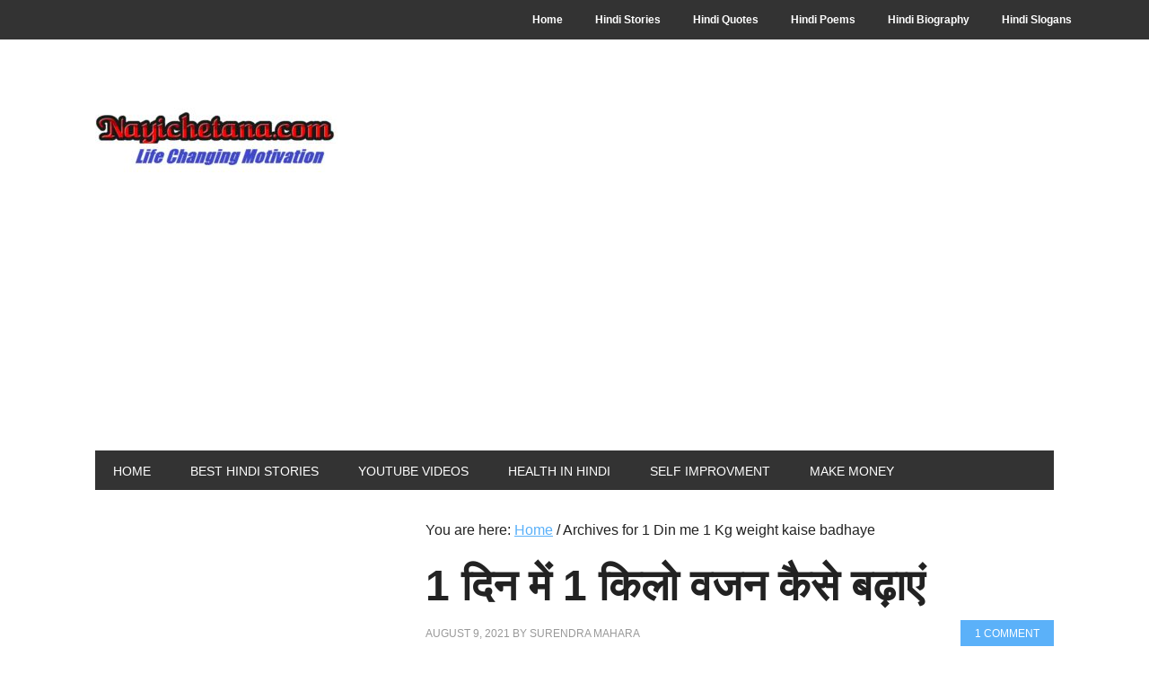

--- FILE ---
content_type: text/html; charset=UTF-8
request_url: https://www.nayichetana.com/tag/1-din-me-1-kg-weight-kaise-badhaye
body_size: 11351
content:
<!DOCTYPE html>
<html lang="en-US">
<head >
<meta charset="UTF-8" />
<meta name="viewport" content="width=device-width, initial-scale=1" />
<meta name='robots' content='index, follow, max-image-preview:large, max-snippet:-1, max-video-preview:-1' />

	<!-- This site is optimized with the Yoast SEO plugin v26.0 - https://yoast.com/wordpress/plugins/seo/ -->
	<title>1 Din me 1 Kg weight kaise badhaye Archives - Nayichetana.com</title>
	<link rel="canonical" href="https://www.nayichetana.com/tag/1-din-me-1-kg-weight-kaise-badhaye" />
	<meta property="og:locale" content="en_US" />
	<meta property="og:type" content="article" />
	<meta property="og:title" content="1 Din me 1 Kg weight kaise badhaye Archives - Nayichetana.com" />
	<meta property="og:url" content="https://www.nayichetana.com/tag/1-din-me-1-kg-weight-kaise-badhaye" />
	<meta property="og:site_name" content="Nayichetana.com" />
	<meta name="twitter:card" content="summary_large_image" />
	<meta name="twitter:site" content="@mahara230" />
	<script type="application/ld+json" class="yoast-schema-graph">{"@context":"https://schema.org","@graph":[{"@type":"CollectionPage","@id":"https://www.nayichetana.com/tag/1-din-me-1-kg-weight-kaise-badhaye","url":"https://www.nayichetana.com/tag/1-din-me-1-kg-weight-kaise-badhaye","name":"1 Din me 1 Kg weight kaise badhaye Archives - Nayichetana.com","isPartOf":{"@id":"https://www.nayichetana.com/#website"},"primaryImageOfPage":{"@id":"https://www.nayichetana.com/tag/1-din-me-1-kg-weight-kaise-badhaye#primaryimage"},"image":{"@id":"https://www.nayichetana.com/tag/1-din-me-1-kg-weight-kaise-badhaye#primaryimage"},"thumbnailUrl":"https://www.nayichetana.com/wp-content/uploads/2021/08/वजन-बढ़ाने-के-चमत्कारिक-उपाय-imresizer.jpg","breadcrumb":{"@id":"https://www.nayichetana.com/tag/1-din-me-1-kg-weight-kaise-badhaye#breadcrumb"},"inLanguage":"en-US"},{"@type":"ImageObject","inLanguage":"en-US","@id":"https://www.nayichetana.com/tag/1-din-me-1-kg-weight-kaise-badhaye#primaryimage","url":"https://www.nayichetana.com/wp-content/uploads/2021/08/वजन-बढ़ाने-के-चमत्कारिक-उपाय-imresizer.jpg","contentUrl":"https://www.nayichetana.com/wp-content/uploads/2021/08/वजन-बढ़ाने-के-चमत्कारिक-उपाय-imresizer.jpg","width":832,"height":741,"caption":"1 Din me 1 Kg weight kaise badhaye"},{"@type":"BreadcrumbList","@id":"https://www.nayichetana.com/tag/1-din-me-1-kg-weight-kaise-badhaye#breadcrumb","itemListElement":[{"@type":"ListItem","position":1,"name":"Home","item":"https://www.nayichetana.com/"},{"@type":"ListItem","position":2,"name":"1 Din me 1 Kg weight kaise badhaye"}]},{"@type":"WebSite","@id":"https://www.nayichetana.com/#website","url":"https://www.nayichetana.com/","name":"Nayichetana.com","description":"Nayichetana, Nayichetana.com, slogan in hindi","publisher":{"@id":"https://www.nayichetana.com/#/schema/person/5b382803b1a86dc44c4c317f5e8b886d"},"alternateName":"Nayichetana.com","potentialAction":[{"@type":"SearchAction","target":{"@type":"EntryPoint","urlTemplate":"https://www.nayichetana.com/?s={search_term_string}"},"query-input":{"@type":"PropertyValueSpecification","valueRequired":true,"valueName":"search_term_string"}}],"inLanguage":"en-US"},{"@type":["Person","Organization"],"@id":"https://www.nayichetana.com/#/schema/person/5b382803b1a86dc44c4c317f5e8b886d","name":"Surendra Mahara","image":{"@type":"ImageObject","inLanguage":"en-US","@id":"https://www.nayichetana.com/#/schema/person/image/","url":"https://secure.gravatar.com/avatar/b3098f0810059c5060fff4252549502032ecc1279ceb84692ee2bca68b0cd750?s=96&d=identicon&r=g","contentUrl":"https://secure.gravatar.com/avatar/b3098f0810059c5060fff4252549502032ecc1279ceb84692ee2bca68b0cd750?s=96&d=identicon&r=g","caption":"Surendra Mahara"},"logo":{"@id":"https://www.nayichetana.com/#/schema/person/image/"},"description":"Surendra mahara Author and founder of Nayichetana.com. He is very passionate about blogging And make people motivated and positive..Read More Connect On a Facebook Connect On a Youtube","sameAs":["https://www.nayichetana.com","www.facebook.com/nayichetana","https://www.instagram.com/surendra_mehra_singh/","https://x.com/https://twitter.com/mahara230","https://www.youtube.com/channel/UCh1-1a1yofinfgvyBSINPsw"]}]}</script>
	<!-- / Yoast SEO plugin. -->


<link rel='dns-prefetch' href='//static.addtoany.com' />
<link rel='dns-prefetch' href='//fonts.googleapis.com' />
<link rel="alternate" type="application/rss+xml" title="Nayichetana.com &raquo; Feed" href="http://feeds.feedburner.com/Nayichetanacom" />
<link rel="alternate" type="application/rss+xml" title="Nayichetana.com &raquo; Comments Feed" href="https://www.nayichetana.com/comments/feed" />
<link rel="alternate" type="application/rss+xml" title="Nayichetana.com &raquo; 1 Din me 1 Kg weight kaise badhaye Tag Feed" href="https://www.nayichetana.com/tag/1-din-me-1-kg-weight-kaise-badhaye/feed" />
		<style>
			.lazyload,
			.lazyloading {
				max-width: 100%;
			}
		</style>
		<style id='wp-img-auto-sizes-contain-inline-css' type='text/css'>
img:is([sizes=auto i],[sizes^="auto," i]){contain-intrinsic-size:3000px 1500px}
/*# sourceURL=wp-img-auto-sizes-contain-inline-css */
</style>
<link rel='stylesheet' id='metro-pro-theme-css' href='https://www.nayichetana.com/wp-content/themes/metro-pro/style.css?ver=2.0.1' type='text/css' media='all' />
<style id='wp-emoji-styles-inline-css' type='text/css'>

	img.wp-smiley, img.emoji {
		display: inline !important;
		border: none !important;
		box-shadow: none !important;
		height: 1em !important;
		width: 1em !important;
		margin: 0 0.07em !important;
		vertical-align: -0.1em !important;
		background: none !important;
		padding: 0 !important;
	}
/*# sourceURL=wp-emoji-styles-inline-css */
</style>
<style id='wp-block-library-inline-css' type='text/css'>
:root{--wp-block-synced-color:#7a00df;--wp-block-synced-color--rgb:122,0,223;--wp-bound-block-color:var(--wp-block-synced-color);--wp-editor-canvas-background:#ddd;--wp-admin-theme-color:#007cba;--wp-admin-theme-color--rgb:0,124,186;--wp-admin-theme-color-darker-10:#006ba1;--wp-admin-theme-color-darker-10--rgb:0,107,160.5;--wp-admin-theme-color-darker-20:#005a87;--wp-admin-theme-color-darker-20--rgb:0,90,135;--wp-admin-border-width-focus:2px}@media (min-resolution:192dpi){:root{--wp-admin-border-width-focus:1.5px}}.wp-element-button{cursor:pointer}:root .has-very-light-gray-background-color{background-color:#eee}:root .has-very-dark-gray-background-color{background-color:#313131}:root .has-very-light-gray-color{color:#eee}:root .has-very-dark-gray-color{color:#313131}:root .has-vivid-green-cyan-to-vivid-cyan-blue-gradient-background{background:linear-gradient(135deg,#00d084,#0693e3)}:root .has-purple-crush-gradient-background{background:linear-gradient(135deg,#34e2e4,#4721fb 50%,#ab1dfe)}:root .has-hazy-dawn-gradient-background{background:linear-gradient(135deg,#faaca8,#dad0ec)}:root .has-subdued-olive-gradient-background{background:linear-gradient(135deg,#fafae1,#67a671)}:root .has-atomic-cream-gradient-background{background:linear-gradient(135deg,#fdd79a,#004a59)}:root .has-nightshade-gradient-background{background:linear-gradient(135deg,#330968,#31cdcf)}:root .has-midnight-gradient-background{background:linear-gradient(135deg,#020381,#2874fc)}:root{--wp--preset--font-size--normal:16px;--wp--preset--font-size--huge:42px}.has-regular-font-size{font-size:1em}.has-larger-font-size{font-size:2.625em}.has-normal-font-size{font-size:var(--wp--preset--font-size--normal)}.has-huge-font-size{font-size:var(--wp--preset--font-size--huge)}.has-text-align-center{text-align:center}.has-text-align-left{text-align:left}.has-text-align-right{text-align:right}.has-fit-text{white-space:nowrap!important}#end-resizable-editor-section{display:none}.aligncenter{clear:both}.items-justified-left{justify-content:flex-start}.items-justified-center{justify-content:center}.items-justified-right{justify-content:flex-end}.items-justified-space-between{justify-content:space-between}.screen-reader-text{border:0;clip-path:inset(50%);height:1px;margin:-1px;overflow:hidden;padding:0;position:absolute;width:1px;word-wrap:normal!important}.screen-reader-text:focus{background-color:#ddd;clip-path:none;color:#444;display:block;font-size:1em;height:auto;left:5px;line-height:normal;padding:15px 23px 14px;text-decoration:none;top:5px;width:auto;z-index:100000}html :where(.has-border-color){border-style:solid}html :where([style*=border-top-color]){border-top-style:solid}html :where([style*=border-right-color]){border-right-style:solid}html :where([style*=border-bottom-color]){border-bottom-style:solid}html :where([style*=border-left-color]){border-left-style:solid}html :where([style*=border-width]){border-style:solid}html :where([style*=border-top-width]){border-top-style:solid}html :where([style*=border-right-width]){border-right-style:solid}html :where([style*=border-bottom-width]){border-bottom-style:solid}html :where([style*=border-left-width]){border-left-style:solid}html :where(img[class*=wp-image-]){height:auto;max-width:100%}:where(figure){margin:0 0 1em}html :where(.is-position-sticky){--wp-admin--admin-bar--position-offset:var(--wp-admin--admin-bar--height,0px)}@media screen and (max-width:600px){html :where(.is-position-sticky){--wp-admin--admin-bar--position-offset:0px}}

/*# sourceURL=wp-block-library-inline-css */
</style><style id='global-styles-inline-css' type='text/css'>
:root{--wp--preset--aspect-ratio--square: 1;--wp--preset--aspect-ratio--4-3: 4/3;--wp--preset--aspect-ratio--3-4: 3/4;--wp--preset--aspect-ratio--3-2: 3/2;--wp--preset--aspect-ratio--2-3: 2/3;--wp--preset--aspect-ratio--16-9: 16/9;--wp--preset--aspect-ratio--9-16: 9/16;--wp--preset--color--black: #000000;--wp--preset--color--cyan-bluish-gray: #abb8c3;--wp--preset--color--white: #ffffff;--wp--preset--color--pale-pink: #f78da7;--wp--preset--color--vivid-red: #cf2e2e;--wp--preset--color--luminous-vivid-orange: #ff6900;--wp--preset--color--luminous-vivid-amber: #fcb900;--wp--preset--color--light-green-cyan: #7bdcb5;--wp--preset--color--vivid-green-cyan: #00d084;--wp--preset--color--pale-cyan-blue: #8ed1fc;--wp--preset--color--vivid-cyan-blue: #0693e3;--wp--preset--color--vivid-purple: #9b51e0;--wp--preset--gradient--vivid-cyan-blue-to-vivid-purple: linear-gradient(135deg,rgb(6,147,227) 0%,rgb(155,81,224) 100%);--wp--preset--gradient--light-green-cyan-to-vivid-green-cyan: linear-gradient(135deg,rgb(122,220,180) 0%,rgb(0,208,130) 100%);--wp--preset--gradient--luminous-vivid-amber-to-luminous-vivid-orange: linear-gradient(135deg,rgb(252,185,0) 0%,rgb(255,105,0) 100%);--wp--preset--gradient--luminous-vivid-orange-to-vivid-red: linear-gradient(135deg,rgb(255,105,0) 0%,rgb(207,46,46) 100%);--wp--preset--gradient--very-light-gray-to-cyan-bluish-gray: linear-gradient(135deg,rgb(238,238,238) 0%,rgb(169,184,195) 100%);--wp--preset--gradient--cool-to-warm-spectrum: linear-gradient(135deg,rgb(74,234,220) 0%,rgb(151,120,209) 20%,rgb(207,42,186) 40%,rgb(238,44,130) 60%,rgb(251,105,98) 80%,rgb(254,248,76) 100%);--wp--preset--gradient--blush-light-purple: linear-gradient(135deg,rgb(255,206,236) 0%,rgb(152,150,240) 100%);--wp--preset--gradient--blush-bordeaux: linear-gradient(135deg,rgb(254,205,165) 0%,rgb(254,45,45) 50%,rgb(107,0,62) 100%);--wp--preset--gradient--luminous-dusk: linear-gradient(135deg,rgb(255,203,112) 0%,rgb(199,81,192) 50%,rgb(65,88,208) 100%);--wp--preset--gradient--pale-ocean: linear-gradient(135deg,rgb(255,245,203) 0%,rgb(182,227,212) 50%,rgb(51,167,181) 100%);--wp--preset--gradient--electric-grass: linear-gradient(135deg,rgb(202,248,128) 0%,rgb(113,206,126) 100%);--wp--preset--gradient--midnight: linear-gradient(135deg,rgb(2,3,129) 0%,rgb(40,116,252) 100%);--wp--preset--font-size--small: 13px;--wp--preset--font-size--medium: 20px;--wp--preset--font-size--large: 36px;--wp--preset--font-size--x-large: 42px;--wp--preset--spacing--20: 0.44rem;--wp--preset--spacing--30: 0.67rem;--wp--preset--spacing--40: 1rem;--wp--preset--spacing--50: 1.5rem;--wp--preset--spacing--60: 2.25rem;--wp--preset--spacing--70: 3.38rem;--wp--preset--spacing--80: 5.06rem;--wp--preset--shadow--natural: 6px 6px 9px rgba(0, 0, 0, 0.2);--wp--preset--shadow--deep: 12px 12px 50px rgba(0, 0, 0, 0.4);--wp--preset--shadow--sharp: 6px 6px 0px rgba(0, 0, 0, 0.2);--wp--preset--shadow--outlined: 6px 6px 0px -3px rgb(255, 255, 255), 6px 6px rgb(0, 0, 0);--wp--preset--shadow--crisp: 6px 6px 0px rgb(0, 0, 0);}:where(.is-layout-flex){gap: 0.5em;}:where(.is-layout-grid){gap: 0.5em;}body .is-layout-flex{display: flex;}.is-layout-flex{flex-wrap: wrap;align-items: center;}.is-layout-flex > :is(*, div){margin: 0;}body .is-layout-grid{display: grid;}.is-layout-grid > :is(*, div){margin: 0;}:where(.wp-block-columns.is-layout-flex){gap: 2em;}:where(.wp-block-columns.is-layout-grid){gap: 2em;}:where(.wp-block-post-template.is-layout-flex){gap: 1.25em;}:where(.wp-block-post-template.is-layout-grid){gap: 1.25em;}.has-black-color{color: var(--wp--preset--color--black) !important;}.has-cyan-bluish-gray-color{color: var(--wp--preset--color--cyan-bluish-gray) !important;}.has-white-color{color: var(--wp--preset--color--white) !important;}.has-pale-pink-color{color: var(--wp--preset--color--pale-pink) !important;}.has-vivid-red-color{color: var(--wp--preset--color--vivid-red) !important;}.has-luminous-vivid-orange-color{color: var(--wp--preset--color--luminous-vivid-orange) !important;}.has-luminous-vivid-amber-color{color: var(--wp--preset--color--luminous-vivid-amber) !important;}.has-light-green-cyan-color{color: var(--wp--preset--color--light-green-cyan) !important;}.has-vivid-green-cyan-color{color: var(--wp--preset--color--vivid-green-cyan) !important;}.has-pale-cyan-blue-color{color: var(--wp--preset--color--pale-cyan-blue) !important;}.has-vivid-cyan-blue-color{color: var(--wp--preset--color--vivid-cyan-blue) !important;}.has-vivid-purple-color{color: var(--wp--preset--color--vivid-purple) !important;}.has-black-background-color{background-color: var(--wp--preset--color--black) !important;}.has-cyan-bluish-gray-background-color{background-color: var(--wp--preset--color--cyan-bluish-gray) !important;}.has-white-background-color{background-color: var(--wp--preset--color--white) !important;}.has-pale-pink-background-color{background-color: var(--wp--preset--color--pale-pink) !important;}.has-vivid-red-background-color{background-color: var(--wp--preset--color--vivid-red) !important;}.has-luminous-vivid-orange-background-color{background-color: var(--wp--preset--color--luminous-vivid-orange) !important;}.has-luminous-vivid-amber-background-color{background-color: var(--wp--preset--color--luminous-vivid-amber) !important;}.has-light-green-cyan-background-color{background-color: var(--wp--preset--color--light-green-cyan) !important;}.has-vivid-green-cyan-background-color{background-color: var(--wp--preset--color--vivid-green-cyan) !important;}.has-pale-cyan-blue-background-color{background-color: var(--wp--preset--color--pale-cyan-blue) !important;}.has-vivid-cyan-blue-background-color{background-color: var(--wp--preset--color--vivid-cyan-blue) !important;}.has-vivid-purple-background-color{background-color: var(--wp--preset--color--vivid-purple) !important;}.has-black-border-color{border-color: var(--wp--preset--color--black) !important;}.has-cyan-bluish-gray-border-color{border-color: var(--wp--preset--color--cyan-bluish-gray) !important;}.has-white-border-color{border-color: var(--wp--preset--color--white) !important;}.has-pale-pink-border-color{border-color: var(--wp--preset--color--pale-pink) !important;}.has-vivid-red-border-color{border-color: var(--wp--preset--color--vivid-red) !important;}.has-luminous-vivid-orange-border-color{border-color: var(--wp--preset--color--luminous-vivid-orange) !important;}.has-luminous-vivid-amber-border-color{border-color: var(--wp--preset--color--luminous-vivid-amber) !important;}.has-light-green-cyan-border-color{border-color: var(--wp--preset--color--light-green-cyan) !important;}.has-vivid-green-cyan-border-color{border-color: var(--wp--preset--color--vivid-green-cyan) !important;}.has-pale-cyan-blue-border-color{border-color: var(--wp--preset--color--pale-cyan-blue) !important;}.has-vivid-cyan-blue-border-color{border-color: var(--wp--preset--color--vivid-cyan-blue) !important;}.has-vivid-purple-border-color{border-color: var(--wp--preset--color--vivid-purple) !important;}.has-vivid-cyan-blue-to-vivid-purple-gradient-background{background: var(--wp--preset--gradient--vivid-cyan-blue-to-vivid-purple) !important;}.has-light-green-cyan-to-vivid-green-cyan-gradient-background{background: var(--wp--preset--gradient--light-green-cyan-to-vivid-green-cyan) !important;}.has-luminous-vivid-amber-to-luminous-vivid-orange-gradient-background{background: var(--wp--preset--gradient--luminous-vivid-amber-to-luminous-vivid-orange) !important;}.has-luminous-vivid-orange-to-vivid-red-gradient-background{background: var(--wp--preset--gradient--luminous-vivid-orange-to-vivid-red) !important;}.has-very-light-gray-to-cyan-bluish-gray-gradient-background{background: var(--wp--preset--gradient--very-light-gray-to-cyan-bluish-gray) !important;}.has-cool-to-warm-spectrum-gradient-background{background: var(--wp--preset--gradient--cool-to-warm-spectrum) !important;}.has-blush-light-purple-gradient-background{background: var(--wp--preset--gradient--blush-light-purple) !important;}.has-blush-bordeaux-gradient-background{background: var(--wp--preset--gradient--blush-bordeaux) !important;}.has-luminous-dusk-gradient-background{background: var(--wp--preset--gradient--luminous-dusk) !important;}.has-pale-ocean-gradient-background{background: var(--wp--preset--gradient--pale-ocean) !important;}.has-electric-grass-gradient-background{background: var(--wp--preset--gradient--electric-grass) !important;}.has-midnight-gradient-background{background: var(--wp--preset--gradient--midnight) !important;}.has-small-font-size{font-size: var(--wp--preset--font-size--small) !important;}.has-medium-font-size{font-size: var(--wp--preset--font-size--medium) !important;}.has-large-font-size{font-size: var(--wp--preset--font-size--large) !important;}.has-x-large-font-size{font-size: var(--wp--preset--font-size--x-large) !important;}
/*# sourceURL=global-styles-inline-css */
</style>

<style id='classic-theme-styles-inline-css' type='text/css'>
/*! This file is auto-generated */
.wp-block-button__link{color:#fff;background-color:#32373c;border-radius:9999px;box-shadow:none;text-decoration:none;padding:calc(.667em + 2px) calc(1.333em + 2px);font-size:1.125em}.wp-block-file__button{background:#32373c;color:#fff;text-decoration:none}
/*# sourceURL=/wp-includes/css/classic-themes.min.css */
</style>
<link rel='stylesheet' id='dashicons-css' href='https://www.nayichetana.com/wp-includes/css/dashicons.min.css?ver=6.9' type='text/css' media='all' />
<link rel='stylesheet' id='admin-bar-css' href='https://www.nayichetana.com/wp-includes/css/admin-bar.min.css?ver=6.9' type='text/css' media='all' />
<style id='admin-bar-inline-css' type='text/css'>

    /* Hide CanvasJS credits for P404 charts specifically */
    #p404RedirectChart .canvasjs-chart-credit {
        display: none !important;
    }
    
    #p404RedirectChart canvas {
        border-radius: 6px;
    }

    .p404-redirect-adminbar-weekly-title {
        font-weight: bold;
        font-size: 14px;
        color: #fff;
        margin-bottom: 6px;
    }

    #wpadminbar #wp-admin-bar-p404_free_top_button .ab-icon:before {
        content: "\f103";
        color: #dc3545;
        top: 3px;
    }
    
    #wp-admin-bar-p404_free_top_button .ab-item {
        min-width: 80px !important;
        padding: 0px !important;
    }
    
    /* Ensure proper positioning and z-index for P404 dropdown */
    .p404-redirect-adminbar-dropdown-wrap { 
        min-width: 0; 
        padding: 0;
        position: static !important;
    }
    
    #wpadminbar #wp-admin-bar-p404_free_top_button_dropdown {
        position: static !important;
    }
    
    #wpadminbar #wp-admin-bar-p404_free_top_button_dropdown .ab-item {
        padding: 0 !important;
        margin: 0 !important;
    }
    
    .p404-redirect-dropdown-container {
        min-width: 340px;
        padding: 18px 18px 12px 18px;
        background: #23282d !important;
        color: #fff;
        border-radius: 12px;
        box-shadow: 0 8px 32px rgba(0,0,0,0.25);
        margin-top: 10px;
        position: relative !important;
        z-index: 999999 !important;
        display: block !important;
        border: 1px solid #444;
    }
    
    /* Ensure P404 dropdown appears on hover */
    #wpadminbar #wp-admin-bar-p404_free_top_button .p404-redirect-dropdown-container { 
        display: none !important;
    }
    
    #wpadminbar #wp-admin-bar-p404_free_top_button:hover .p404-redirect-dropdown-container { 
        display: block !important;
    }
    
    #wpadminbar #wp-admin-bar-p404_free_top_button:hover #wp-admin-bar-p404_free_top_button_dropdown .p404-redirect-dropdown-container {
        display: block !important;
    }
    
    .p404-redirect-card {
        background: #2c3338;
        border-radius: 8px;
        padding: 18px 18px 12px 18px;
        box-shadow: 0 2px 8px rgba(0,0,0,0.07);
        display: flex;
        flex-direction: column;
        align-items: flex-start;
        border: 1px solid #444;
    }
    
    .p404-redirect-btn {
        display: inline-block;
        background: #dc3545;
        color: #fff !important;
        font-weight: bold;
        padding: 5px 22px;
        border-radius: 8px;
        text-decoration: none;
        font-size: 17px;
        transition: background 0.2s, box-shadow 0.2s;
        margin-top: 8px;
        box-shadow: 0 2px 8px rgba(220,53,69,0.15);
        text-align: center;
        line-height: 1.6;
    }
    
    .p404-redirect-btn:hover {
        background: #c82333;
        color: #fff !important;
        box-shadow: 0 4px 16px rgba(220,53,69,0.25);
    }
    
    /* Prevent conflicts with other admin bar dropdowns */
    #wpadminbar .ab-top-menu > li:hover > .ab-item,
    #wpadminbar .ab-top-menu > li.hover > .ab-item {
        z-index: auto;
    }
    
    #wpadminbar #wp-admin-bar-p404_free_top_button:hover > .ab-item {
        z-index: 999998 !important;
    }
    
/*# sourceURL=admin-bar-inline-css */
</style>
<link rel='stylesheet' id='toc-screen-css' href='https://www.nayichetana.com/wp-content/plugins/table-of-contents-plus/screen.min.css?ver=2411.1' type='text/css' media='all' />
<style id='toc-screen-inline-css' type='text/css'>
div#toc_container ul li {font-size: 110%;}
/*# sourceURL=toc-screen-inline-css */
</style>
<link rel='stylesheet' id='google-font-css' href='//fonts.googleapis.com/css?family=Oswald%3A400&#038;ver=2.0.1' type='text/css' media='all' />
<link rel='stylesheet' id='addtoany-css' href='https://www.nayichetana.com/wp-content/plugins/add-to-any/addtoany.min.css?ver=1.16' type='text/css' media='all' />
<script type="text/javascript" id="addtoany-core-js-before">
/* <![CDATA[ */
window.a2a_config=window.a2a_config||{};a2a_config.callbacks=[];a2a_config.overlays=[];a2a_config.templates={};

//# sourceURL=addtoany-core-js-before
/* ]]> */
</script>
<script type="text/javascript" defer src="https://static.addtoany.com/menu/page.js" id="addtoany-core-js"></script>
<script type="text/javascript" src="https://www.nayichetana.com/wp-includes/js/jquery/jquery.min.js?ver=3.7.1" id="jquery-core-js"></script>
<script type="text/javascript" src="https://www.nayichetana.com/wp-includes/js/jquery/jquery-migrate.min.js?ver=3.4.1" id="jquery-migrate-js"></script>
<script type="text/javascript" defer src="https://www.nayichetana.com/wp-content/plugins/add-to-any/addtoany.min.js?ver=1.1" id="addtoany-jquery-js"></script>
<link rel="https://api.w.org/" href="https://www.nayichetana.com/wp-json/" /><link rel="alternate" title="JSON" type="application/json" href="https://www.nayichetana.com/wp-json/wp/v2/tags/23003" /><link rel="EditURI" type="application/rsd+xml" title="RSD" href="https://www.nayichetana.com/xmlrpc.php?rsd" />
<meta name="generator" content="WordPress 6.9" />
		<script>
			document.documentElement.className = document.documentElement.className.replace('no-js', 'js');
		</script>
				<style>
			.no-js img.lazyload {
				display: none;
			}

			figure.wp-block-image img.lazyloading {
				min-width: 150px;
			}

			.lazyload,
			.lazyloading {
				--smush-placeholder-width: 100px;
				--smush-placeholder-aspect-ratio: 1/1;
				width: var(--smush-image-width, var(--smush-placeholder-width)) !important;
				aspect-ratio: var(--smush-image-aspect-ratio, var(--smush-placeholder-aspect-ratio)) !important;
			}

						.lazyload, .lazyloading {
				opacity: 0;
			}

			.lazyloaded {
				opacity: 1;
				transition: opacity 400ms;
				transition-delay: 0ms;
			}

					</style>
		
<!-- Google tag (gtag.js) -->
<script async src="https://www.googletagmanager.com/gtag/js?id=G-LZ7PQ6DTB9"></script>
<script>
  window.dataLayer = window.dataLayer || [];
  function gtag(){dataLayer.push(arguments);}
  gtag('js', new Date());

  gtag('config', 'G-LZ7PQ6DTB9');
</script><style type="text/css">.site-title a { background: url(https://www.nayichetana.com/wp-content/uploads/2018/04/cropped-nayi2.jpg) no-repeat !important; }</style>
<link rel="stylesheet" id="modifiedstyle" href='http://www.nayichetana.com/wp-content/themes/metro-pro/modifiedstyle.css?0.1.0' /><style type="text/css">.broken_link, a.broken_link {
	text-decoration: line-through;
}</style><style>body { background-color: #ffffff; }</style>
<link rel="icon" href="https://www.nayichetana.com/wp-content/uploads/2018/04/cropped-na-32x32.jpg" sizes="32x32" />
<link rel="icon" href="https://www.nayichetana.com/wp-content/uploads/2018/04/cropped-na-192x192.jpg" sizes="192x192" />
<link rel="apple-touch-icon" href="https://www.nayichetana.com/wp-content/uploads/2018/04/cropped-na-180x180.jpg" />
<meta name="msapplication-TileImage" content="https://www.nayichetana.com/wp-content/uploads/2018/04/cropped-na-270x270.jpg" />
</head>
<body class="archive tag tag-1-din-me-1-kg-weight-kaise-badhaye tag-23003 custom-background wp-theme-genesis wp-child-theme-metro-pro custom-header header-image sidebar-content genesis-breadcrumbs-visible genesis-footer-widgets-hidden metro-pro-blue"><nav class="nav-secondary" aria-label="Secondary"><div class="wrap"><ul id="menu-menu" class="menu genesis-nav-menu menu-secondary"><li id="menu-item-787" class="menu-item menu-item-type-custom menu-item-object-custom menu-item-home menu-item-787"><a href="http://www.nayichetana.com"><span >Home</span></a></li>
<li id="menu-item-801" class="menu-item menu-item-type-custom menu-item-object-custom menu-item-801"><a href="http://nayichetana.com/category/inspirational-story"><span >Hindi Stories</span></a></li>
<li id="menu-item-802" class="menu-item menu-item-type-custom menu-item-object-custom menu-item-802"><a href="http://nayichetana.com/category/hindi-quotes"><span >Hindi Quotes</span></a></li>
<li id="menu-item-3555" class="menu-item menu-item-type-custom menu-item-object-custom menu-item-3555"><a href="https://www.nayichetana.com/category/%e0%a4%b9%e0%a4%bf%e0%a4%a8%e0%a5%8d%e0%a4%a6%e0%a5%80-%e0%a4%95%e0%a4%b5%e0%a4%bf%e0%a4%a4%e0%a4%be"><span >Hindi Poems</span></a></li>
<li id="menu-item-803" class="menu-item menu-item-type-custom menu-item-object-custom menu-item-803"><a href="http://nayichetana.com/category/biography"><span >Hindi Biography</span></a></li>
<li id="menu-item-21259" class="menu-item menu-item-type-taxonomy menu-item-object-category menu-item-21259"><a href="https://www.nayichetana.com/category/hindi-nare"><span >Hindi Slogans</span></a></li>
</ul></div></nav><div class="site-container"><header class="site-header"><div class="wrap"><div class="title-area"><p class="site-title"><a href="https://www.nayichetana.com/">Nayichetana.com</a></p><p class="site-description">Nayichetana, Nayichetana.com, slogan in hindi</p></div><div class="widget-area header-widget-area"><section id="text-24" class="widget widget_text"><div class="widget-wrap">			<div class="textwidget"><p><script async src="https://pagead2.googlesyndication.com/pagead/js/adsbygoogle.js?client=ca-pub-4514747025195846" crossorigin="anonymous"></script><br />
<!-- Auto Ads --><br />
<ins class="adsbygoogle" style="display: block;" data-ad-client="ca-pub-4514747025195846" data-ad-slot="2459438925" data-ad-format="auto" data-full-width-responsive="true"></ins><br />
<script>
     (adsbygoogle = window.adsbygoogle || []).push({});
</script></p>
</div>
		</div></section>
</div></div></header><nav class="nav-primary" aria-label="Main"><div class="wrap"><ul id="menu-primary-menu" class="menu genesis-nav-menu menu-primary"><li id="menu-item-816" class="menu-item menu-item-type-custom menu-item-object-custom menu-item-home menu-item-816"><a href="http://www.nayichetana.com"><span >Home</span></a></li>
<li id="menu-item-805" class="menu-item menu-item-type-custom menu-item-object-custom menu-item-805"><a href="http://nayichetana.com/category/inspirational-story"><span >Best Hindi Stories</span></a></li>
<li id="menu-item-18776" class="menu-item menu-item-type-custom menu-item-object-custom menu-item-18776"><a href="https://www.youtube.com/channel/UCyNNcpqhRo9eaKPWW8s7-MA?sub_confirmation=1"><span >Youtube Videos</span></a></li>
<li id="menu-item-807" class="menu-item menu-item-type-taxonomy menu-item-object-category menu-item-807"><a href="https://www.nayichetana.com/category/health-articles-in-hindi"><span >Health In Hindi</span></a></li>
<li id="menu-item-813" class="menu-item menu-item-type-taxonomy menu-item-object-category menu-item-813"><a href="https://www.nayichetana.com/category/self-improvment"><span >Self Improvment</span></a></li>
<li id="menu-item-20868" class="menu-item menu-item-type-custom menu-item-object-custom menu-item-20868"><a href="https://www.nayichetana.com/category/paise-kaise-kamaye"><span >Make Money</span></a></li>
</ul></div></nav><div class="site-inner"><div class="content-sidebar-wrap"><main class="content"><div class="breadcrumb">You are here: <span class="breadcrumb-link-wrap"><a class="breadcrumb-link" href="https://www.nayichetana.com/"><span class="breadcrumb-link-text-wrap">Home</span></a><meta ></span> <span aria-label="breadcrumb separator">/</span> Archives for 1 Din me 1 Kg weight kaise badhaye</div><article class="post-22212 post type-post status-publish format-standard has-post-thumbnail category-best-hindi-post category-health-articles-in-hindi category-health-in-hindi category-nayichetana-motivation category-nayichetana-com category-vajan-kaise-badhaye category-39 tag-1-din-me-1-kg-weight-kaise-badhaye tag-body-ka-weight-kaise-badhaye-in-hindi tag-body-me-fat-kaise-badhaye tag-body-weight-kaise-badhaye tag-how-to-increase-1-kg-weight-in-1-day tag-teji-se-vajan-kaise-badhaye tag-thyroid-me-vajan-kaise-badhaye tag-vajan-badhane-ke-upay tag-vajan-kaise-badhaen tag-vajan-kaise-badhaye tag-vajan-kaise-badhaye-hindi tag-vajan-kaise-badhaye-in-hindi tag-weight-badhane-ka-tarika tag-weight-gain-kaise-kare tag-weight-gain-kaise-kare-in-hindi tag-weight-gain-tips tag-weight-kaise-badhaye tag-weight-kaise-badhaye-boy tag-weight-kaise-badhaye-in-hindi tag--1---10--- tag-23007 tag-1137 tag-21586 tag------21- entry" aria-label="1 दिन में 1 किलो वजन कैसे बढ़ाएं"><header class="entry-header"><h2 class="entry-title"><a class="entry-title-link" rel="bookmark" href="https://www.nayichetana.com/2021/08/1-din-me-1-kg-weight-kaise-badhaye.html">1 दिन में 1 किलो वजन कैसे बढ़ाएं</a></h2>
<p class="entry-meta"><time class="entry-time">August 9, 2021</time> By <span class="entry-author"><a href="https://www.nayichetana.com/author/nayichetana" class="entry-author-link" rel="author"><span class="entry-author-name">Surendra Mahara</span></a></span> <span class="entry-comments-link"><a href="https://www.nayichetana.com/2021/08/1-din-me-1-kg-weight-kaise-badhaye.html#comments">1 Comment</a></span> </p></header><div class="entry-content"><a class="entry-image-link" href="https://www.nayichetana.com/2021/08/1-din-me-1-kg-weight-kaise-badhaye.html" aria-hidden="true" tabindex="-1"><img width="300" height="267" data-src="https://www.nayichetana.com/wp-content/uploads/2021/08/वजन-बढ़ाने-के-चमत्कारिक-उपाय-imresizer-300x267.jpg" class="alignright post-image entry-image lazyload" alt="how to increase 1 kg weight in 1 day,1 दिन में 1 किलो वजन कैसे बढ़ाएं ,1 Din me 1 Kg weight kaise badhaye,vajan kaise badhaye,weight gain tips" decoding="async" data-srcset="https://www.nayichetana.com/wp-content/uploads/2021/08/वजन-बढ़ाने-के-चमत्कारिक-उपाय-imresizer-300x267.jpg 300w, https://www.nayichetana.com/wp-content/uploads/2021/08/वजन-बढ़ाने-के-चमत्कारिक-उपाय-imresizer-768x684.jpg 768w, https://www.nayichetana.com/wp-content/uploads/2021/08/वजन-बढ़ाने-के-चमत्कारिक-उपाय-imresizer.jpg 832w" data-sizes="(max-width: 300px) 100vw, 300px" src="[data-uri]" style="--smush-placeholder-width: 300px; --smush-placeholder-aspect-ratio: 300/267;" /></a><p>1 दिन में 1 किलो वजन कैसे बढ़ाएं 1 Din me 1 Kg weight kaise badhaye


दोस्तों, हर कोई चाहता है की उसका एक सही वेट हो ताकि वह Underweight न लगे इसलिए जिन लोगो का vajan कम होता है वे वजन बढ़ाने के लिए &#x02026; <a href="https://www.nayichetana.com/2021/08/1-din-me-1-kg-weight-kaise-badhaye.html" class="more-link">[Read more...]</a></p></div><footer class="entry-footer"></footer></article></main><aside class="sidebar sidebar-primary widget-area" role="complementary" aria-label="Primary Sidebar"><section id="text-25" class="widget widget_text"><div class="widget-wrap">			<div class="textwidget"><p><script async src="https://pagead2.googlesyndication.com/pagead/js/adsbygoogle.js?client=ca-pub-4514747025195846" crossorigin="anonymous"></script><br />
<!-- Auto Ads --><br />
<ins class="adsbygoogle" style="display: block;" data-ad-client="ca-pub-4514747025195846" data-ad-slot="2459438925" data-ad-format="auto" data-full-width-responsive="true"></ins><br />
<script>
     (adsbygoogle = window.adsbygoogle || []).push({});
</script></p>
</div>
		</div></section>
<section id="text-23" class="widget widget_text"><div class="widget-wrap">			<div class="textwidget"><p><script async src="https://cse.google.com/cse.js?cx=975f803b039dc2cb4"></script></p>
<div class="gcse-search"></div>
</div>
		</div></section>
<section id="text-18" class="widget widget_text"><div class="widget-wrap"><h4 class="widget-title widgettitle">Top 7 Best Article In Nayichetana. Com</h4>
			<div class="textwidget"><ul>
<li><a href="https://www.nayichetana.com/2016/11/chankya-10-tips-changes-life-hindi.html">चाणक्य की 10 बातें आपकी ज़िन्दगी बदल सकती है</a></li>
<li><a href="https://www.nayichetana.com/2016/11/three-bad-habit-can-ruin-your-life-in-hindi-%e0%a4%ac%e0%a5%81%e0%a4%b0%e0%a5%80-%e0%a4%b2%e0%a4%a4.html">3 बुरी लत जो आपकी जिंदगी बर्बाद कर देगी</a></li>
<li><a href="https://www.nayichetana.com/2021/07/online-ghar-baithe-paise-kaise-kamaye.html">Online घर बैठे Paise कैसे कमायें</a></li>
<li><a href="https://www.nayichetana.com/2019/10/never-makes-7-mistake-in-teenage-in-hindi.html">Teenage में ये 7 गलतियाँ कभी भी न करना</a></li>
<li><a href="https://www.nayichetana.com/2015/12/how-to-gain-or-increase-weight-in-hindi.html">वजन बढ़ाने मोटा होने के 21 आसान उपाय</a></li>
<li><a href="https://www.nayichetana.com/2018/04/3-people-you-should-never-cheat-in-hindi.html">3 लोग जिन्हें आपको कभी धोखा नहीं देना चाहिए</a></li>
<li><a href="https://www.nayichetana.com/2015/05/how-to-increase-height-in-hindi-height-kaise-badhaye-%e0%a4%b2%e0%a4%ae%e0%a5%8d%e0%a4%ac%e0%a4%be%e0%a4%88-%e0%a4%ac%e0%a5%9d%e0%a4%be%e0%a4%af%e0%a5%87.html">लम्बाई बढाने के 23 बेस्ट तरीके</a></li>
</ul>
</div>
		</div></section>

		<section id="recent-posts-2" class="widget widget_recent_entries"><div class="widget-wrap">
		<h4 class="widget-title widgettitle">Recent Posts</h4>

		<ul>
											<li>
					<a href="https://www.nayichetana.com/2025/06/the-mental-toughness-handbook-hindi-summary.html">The Mental Toughness Handbook Hindi Summary</a>
									</li>
											<li>
					<a href="https://www.nayichetana.com/2025/05/%e0%a4%ad%e0%a4%97%e0%a4%a4-%e0%a4%b8%e0%a4%bf%e0%a4%82%e0%a4%b9-%e0%a4%95%e0%a5%87-%e0%a4%b5%e0%a4%bf%e0%a4%9a%e0%a4%be%e0%a4%b0-bhagat-singh-quotes-in-hindi.html">भगत सिंह के विचार | Bhagat Singh Quotes In Hindi</a>
									</li>
											<li>
					<a href="https://www.nayichetana.com/2025/05/best-hindi-story-of-two-friends.html">दोस्ती का विश्वास Best Hindi Story Of Two Friends</a>
									</li>
											<li>
					<a href="https://www.nayichetana.com/2025/05/william-shakespeare-quotes-in-hindi.html">विलियम शेक्सपियर के विचार</a>
									</li>
											<li>
					<a href="https://www.nayichetana.com/2025/05/after-failure-gain-success-in-hindi.html">हार के बाद मिलेगी सफलता After Failure Gain Success In Hindi</a>
									</li>
											<li>
					<a href="https://www.nayichetana.com/2025/05/dont-drink-use-alcohal-sarab-in-hindi-%e0%a4%b6%e0%a4%b0%e0%a4%be%e0%a4%ac-%e0%a4%94%e0%a4%b0-%e0%a4%b8%e0%a4%be%e0%a4%b9%e0%a5%82%e0%a4%95%e0%a4%be%e0%a4%b0.html">शराब और साहूकार हिन्दी प्रेरणादायक कहानी</a>
									</li>
					</ul>

		</div></section>
</aside></div></div><div class="footer-link" >
| <span><a href="http://www.nayichetana.com/about-me" style="font-weight: normal;">About Us</a></span> | 
  <span><a href="http://www.nayichetana.com/contact-us" style="font-weight: normal;">Contact Us</a></span> | 
  <span><a href="http://www.nayichetana.com/privacy-policythis-privacy-policy_63" style="font-weight: normal;">Privacy Policy</a></span> | 
  <span><a href="http://www.nayichetana.com/terms-and-conditions-terms-and" style="font-weight: normal;">Terms and Conditions</a></span> | 
  <span><a href="http://www.nayichetana.com/disclosure-disclosure-disclaimer" style="font-weight: normal;">Disclosure & Disclaimer</a></span> | 
</div></div><footer class="site-footer"><div class="wrap"><p><div>You Are Now: <a href="http://www.Nayichetana.com" target="_blank" title="Nayichetana.com: Motivation Hindi Me.">Nayichetana.com</a>  Copyright © 2015 - 2025 to <a href="http://www.nayichetana.com">Nayichetana.com</a> </div></p></div></footer><script type="speculationrules">
{"prefetch":[{"source":"document","where":{"and":[{"href_matches":"/*"},{"not":{"href_matches":["/wp-*.php","/wp-admin/*","/wp-content/uploads/*","/wp-content/*","/wp-content/plugins/*","/wp-content/themes/metro-pro/*","/wp-content/themes/genesis/*","/*\\?(.+)"]}},{"not":{"selector_matches":"a[rel~=\"nofollow\"]"}},{"not":{"selector_matches":".no-prefetch, .no-prefetch a"}}]},"eagerness":"conservative"}]}
</script>
<script type="text/javascript" id="toc-front-js-extra">
/* <![CDATA[ */
var tocplus = {"smooth_scroll":"1","visibility_show":"Show","visibility_hide":"Hide","width":"Auto"};
//# sourceURL=toc-front-js-extra
/* ]]> */
</script>
<script type="text/javascript" src="https://www.nayichetana.com/wp-content/plugins/table-of-contents-plus/front.min.js?ver=2411.1" id="toc-front-js"></script>
<script type="text/javascript" id="smush-lazy-load-js-before">
/* <![CDATA[ */
var smushLazyLoadOptions = {"autoResizingEnabled":false,"autoResizeOptions":{"precision":5,"skipAutoWidth":true}};
//# sourceURL=smush-lazy-load-js-before
/* ]]> */
</script>
<script type="text/javascript" src="https://www.nayichetana.com/wp-content/plugins/wp-smushit/app/assets/js/smush-lazy-load.min.js?ver=3.21.1" id="smush-lazy-load-js"></script>
<script id="wp-emoji-settings" type="application/json">
{"baseUrl":"https://s.w.org/images/core/emoji/17.0.2/72x72/","ext":".png","svgUrl":"https://s.w.org/images/core/emoji/17.0.2/svg/","svgExt":".svg","source":{"concatemoji":"https://www.nayichetana.com/wp-includes/js/wp-emoji-release.min.js?ver=6.9"}}
</script>
<script type="module">
/* <![CDATA[ */
/*! This file is auto-generated */
const a=JSON.parse(document.getElementById("wp-emoji-settings").textContent),o=(window._wpemojiSettings=a,"wpEmojiSettingsSupports"),s=["flag","emoji"];function i(e){try{var t={supportTests:e,timestamp:(new Date).valueOf()};sessionStorage.setItem(o,JSON.stringify(t))}catch(e){}}function c(e,t,n){e.clearRect(0,0,e.canvas.width,e.canvas.height),e.fillText(t,0,0);t=new Uint32Array(e.getImageData(0,0,e.canvas.width,e.canvas.height).data);e.clearRect(0,0,e.canvas.width,e.canvas.height),e.fillText(n,0,0);const a=new Uint32Array(e.getImageData(0,0,e.canvas.width,e.canvas.height).data);return t.every((e,t)=>e===a[t])}function p(e,t){e.clearRect(0,0,e.canvas.width,e.canvas.height),e.fillText(t,0,0);var n=e.getImageData(16,16,1,1);for(let e=0;e<n.data.length;e++)if(0!==n.data[e])return!1;return!0}function u(e,t,n,a){switch(t){case"flag":return n(e,"\ud83c\udff3\ufe0f\u200d\u26a7\ufe0f","\ud83c\udff3\ufe0f\u200b\u26a7\ufe0f")?!1:!n(e,"\ud83c\udde8\ud83c\uddf6","\ud83c\udde8\u200b\ud83c\uddf6")&&!n(e,"\ud83c\udff4\udb40\udc67\udb40\udc62\udb40\udc65\udb40\udc6e\udb40\udc67\udb40\udc7f","\ud83c\udff4\u200b\udb40\udc67\u200b\udb40\udc62\u200b\udb40\udc65\u200b\udb40\udc6e\u200b\udb40\udc67\u200b\udb40\udc7f");case"emoji":return!a(e,"\ud83e\u1fac8")}return!1}function f(e,t,n,a){let r;const o=(r="undefined"!=typeof WorkerGlobalScope&&self instanceof WorkerGlobalScope?new OffscreenCanvas(300,150):document.createElement("canvas")).getContext("2d",{willReadFrequently:!0}),s=(o.textBaseline="top",o.font="600 32px Arial",{});return e.forEach(e=>{s[e]=t(o,e,n,a)}),s}function r(e){var t=document.createElement("script");t.src=e,t.defer=!0,document.head.appendChild(t)}a.supports={everything:!0,everythingExceptFlag:!0},new Promise(t=>{let n=function(){try{var e=JSON.parse(sessionStorage.getItem(o));if("object"==typeof e&&"number"==typeof e.timestamp&&(new Date).valueOf()<e.timestamp+604800&&"object"==typeof e.supportTests)return e.supportTests}catch(e){}return null}();if(!n){if("undefined"!=typeof Worker&&"undefined"!=typeof OffscreenCanvas&&"undefined"!=typeof URL&&URL.createObjectURL&&"undefined"!=typeof Blob)try{var e="postMessage("+f.toString()+"("+[JSON.stringify(s),u.toString(),c.toString(),p.toString()].join(",")+"));",a=new Blob([e],{type:"text/javascript"});const r=new Worker(URL.createObjectURL(a),{name:"wpTestEmojiSupports"});return void(r.onmessage=e=>{i(n=e.data),r.terminate(),t(n)})}catch(e){}i(n=f(s,u,c,p))}t(n)}).then(e=>{for(const n in e)a.supports[n]=e[n],a.supports.everything=a.supports.everything&&a.supports[n],"flag"!==n&&(a.supports.everythingExceptFlag=a.supports.everythingExceptFlag&&a.supports[n]);var t;a.supports.everythingExceptFlag=a.supports.everythingExceptFlag&&!a.supports.flag,a.supports.everything||((t=a.source||{}).concatemoji?r(t.concatemoji):t.wpemoji&&t.twemoji&&(r(t.twemoji),r(t.wpemoji)))});
//# sourceURL=https://www.nayichetana.com/wp-includes/js/wp-emoji-loader.min.js
/* ]]> */
</script>
</body></html>


--- FILE ---
content_type: text/html; charset=utf-8
request_url: https://www.google.com/recaptcha/api2/aframe
body_size: 112
content:
<!DOCTYPE HTML><html><head><meta http-equiv="content-type" content="text/html; charset=UTF-8"></head><body><script nonce="eHO9hLv_oWteg-c83a3rJA">/** Anti-fraud and anti-abuse applications only. See google.com/recaptcha */ try{var clients={'sodar':'https://pagead2.googlesyndication.com/pagead/sodar?'};window.addEventListener("message",function(a){try{if(a.source===window.parent){var b=JSON.parse(a.data);var c=clients[b['id']];if(c){var d=document.createElement('img');d.src=c+b['params']+'&rc='+(localStorage.getItem("rc::a")?sessionStorage.getItem("rc::b"):"");window.document.body.appendChild(d);sessionStorage.setItem("rc::e",parseInt(sessionStorage.getItem("rc::e")||0)+1);localStorage.setItem("rc::h",'1765466721443');}}}catch(b){}});window.parent.postMessage("_grecaptcha_ready", "*");}catch(b){}</script></body></html>